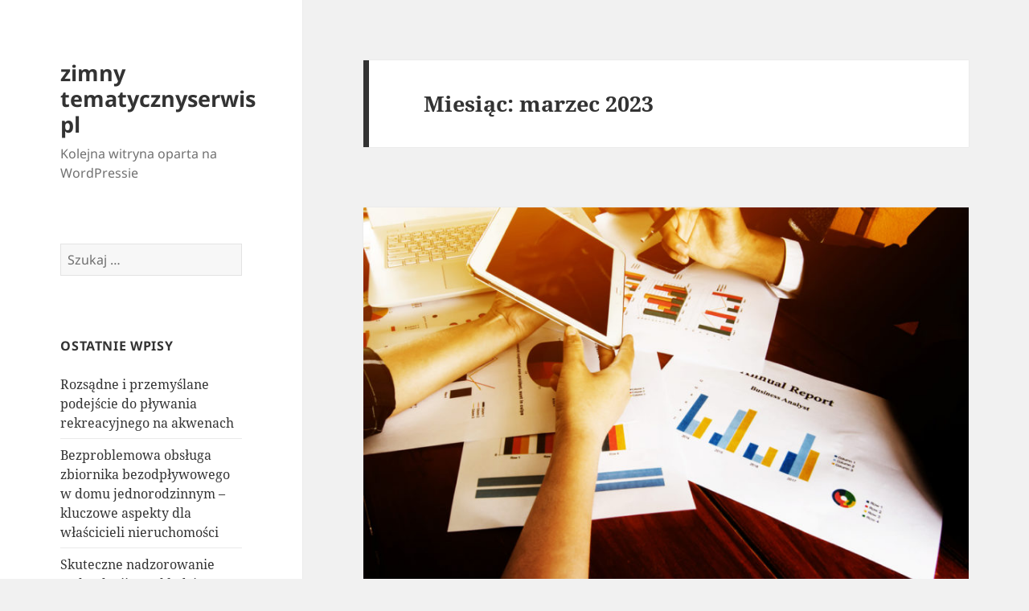

--- FILE ---
content_type: text/html; charset=UTF-8
request_url: https://niegrzeczny.sprawdzonyporadnik.pl/2023/03/
body_size: 14501
content:
<!DOCTYPE html>
<html lang="pl-PL" class="no-js">
<head>
	<meta charset="UTF-8">
	<meta name="viewport" content="width=device-width">
	<link rel="profile" href="https://gmpg.org/xfn/11">
	<link rel="pingback" href="https://niegrzeczny.sprawdzonyporadnik.pl/xmlrpc.php">
	<script>(function(html){html.className = html.className.replace(/\bno-js\b/,'js')})(document.documentElement);</script>
<title>2023  marzec | zimny tematycznyserwis pl</title>
<meta name='robots' content='max-image-preview:large' />
<link rel="alternate" type="application/rss+xml" title="zimny tematycznyserwis pl &raquo; Kanał z wpisami" href="https://niegrzeczny.sprawdzonyporadnik.pl/feed/" />
<link rel="alternate" type="application/rss+xml" title="zimny tematycznyserwis pl &raquo; Kanał z komentarzami" href="https://niegrzeczny.sprawdzonyporadnik.pl/comments/feed/" />
<script>
window._wpemojiSettings = {"baseUrl":"https:\/\/s.w.org\/images\/core\/emoji\/14.0.0\/72x72\/","ext":".png","svgUrl":"https:\/\/s.w.org\/images\/core\/emoji\/14.0.0\/svg\/","svgExt":".svg","source":{"concatemoji":"https:\/\/niegrzeczny.sprawdzonyporadnik.pl\/wp-includes\/js\/wp-emoji-release.min.js?ver=6.4.3"}};
/*! This file is auto-generated */
!function(i,n){var o,s,e;function c(e){try{var t={supportTests:e,timestamp:(new Date).valueOf()};sessionStorage.setItem(o,JSON.stringify(t))}catch(e){}}function p(e,t,n){e.clearRect(0,0,e.canvas.width,e.canvas.height),e.fillText(t,0,0);var t=new Uint32Array(e.getImageData(0,0,e.canvas.width,e.canvas.height).data),r=(e.clearRect(0,0,e.canvas.width,e.canvas.height),e.fillText(n,0,0),new Uint32Array(e.getImageData(0,0,e.canvas.width,e.canvas.height).data));return t.every(function(e,t){return e===r[t]})}function u(e,t,n){switch(t){case"flag":return n(e,"\ud83c\udff3\ufe0f\u200d\u26a7\ufe0f","\ud83c\udff3\ufe0f\u200b\u26a7\ufe0f")?!1:!n(e,"\ud83c\uddfa\ud83c\uddf3","\ud83c\uddfa\u200b\ud83c\uddf3")&&!n(e,"\ud83c\udff4\udb40\udc67\udb40\udc62\udb40\udc65\udb40\udc6e\udb40\udc67\udb40\udc7f","\ud83c\udff4\u200b\udb40\udc67\u200b\udb40\udc62\u200b\udb40\udc65\u200b\udb40\udc6e\u200b\udb40\udc67\u200b\udb40\udc7f");case"emoji":return!n(e,"\ud83e\udef1\ud83c\udffb\u200d\ud83e\udef2\ud83c\udfff","\ud83e\udef1\ud83c\udffb\u200b\ud83e\udef2\ud83c\udfff")}return!1}function f(e,t,n){var r="undefined"!=typeof WorkerGlobalScope&&self instanceof WorkerGlobalScope?new OffscreenCanvas(300,150):i.createElement("canvas"),a=r.getContext("2d",{willReadFrequently:!0}),o=(a.textBaseline="top",a.font="600 32px Arial",{});return e.forEach(function(e){o[e]=t(a,e,n)}),o}function t(e){var t=i.createElement("script");t.src=e,t.defer=!0,i.head.appendChild(t)}"undefined"!=typeof Promise&&(o="wpEmojiSettingsSupports",s=["flag","emoji"],n.supports={everything:!0,everythingExceptFlag:!0},e=new Promise(function(e){i.addEventListener("DOMContentLoaded",e,{once:!0})}),new Promise(function(t){var n=function(){try{var e=JSON.parse(sessionStorage.getItem(o));if("object"==typeof e&&"number"==typeof e.timestamp&&(new Date).valueOf()<e.timestamp+604800&&"object"==typeof e.supportTests)return e.supportTests}catch(e){}return null}();if(!n){if("undefined"!=typeof Worker&&"undefined"!=typeof OffscreenCanvas&&"undefined"!=typeof URL&&URL.createObjectURL&&"undefined"!=typeof Blob)try{var e="postMessage("+f.toString()+"("+[JSON.stringify(s),u.toString(),p.toString()].join(",")+"));",r=new Blob([e],{type:"text/javascript"}),a=new Worker(URL.createObjectURL(r),{name:"wpTestEmojiSupports"});return void(a.onmessage=function(e){c(n=e.data),a.terminate(),t(n)})}catch(e){}c(n=f(s,u,p))}t(n)}).then(function(e){for(var t in e)n.supports[t]=e[t],n.supports.everything=n.supports.everything&&n.supports[t],"flag"!==t&&(n.supports.everythingExceptFlag=n.supports.everythingExceptFlag&&n.supports[t]);n.supports.everythingExceptFlag=n.supports.everythingExceptFlag&&!n.supports.flag,n.DOMReady=!1,n.readyCallback=function(){n.DOMReady=!0}}).then(function(){return e}).then(function(){var e;n.supports.everything||(n.readyCallback(),(e=n.source||{}).concatemoji?t(e.concatemoji):e.wpemoji&&e.twemoji&&(t(e.twemoji),t(e.wpemoji)))}))}((window,document),window._wpemojiSettings);
</script>
<style id='wp-emoji-styles-inline-css'>

	img.wp-smiley, img.emoji {
		display: inline !important;
		border: none !important;
		box-shadow: none !important;
		height: 1em !important;
		width: 1em !important;
		margin: 0 0.07em !important;
		vertical-align: -0.1em !important;
		background: none !important;
		padding: 0 !important;
	}
</style>
<link rel='stylesheet' id='wp-block-library-css' href='https://niegrzeczny.sprawdzonyporadnik.pl/wp-includes/css/dist/block-library/style.min.css?ver=6.4.3' media='all' />
<style id='wp-block-library-theme-inline-css'>
.wp-block-audio figcaption{color:#555;font-size:13px;text-align:center}.is-dark-theme .wp-block-audio figcaption{color:hsla(0,0%,100%,.65)}.wp-block-audio{margin:0 0 1em}.wp-block-code{border:1px solid #ccc;border-radius:4px;font-family:Menlo,Consolas,monaco,monospace;padding:.8em 1em}.wp-block-embed figcaption{color:#555;font-size:13px;text-align:center}.is-dark-theme .wp-block-embed figcaption{color:hsla(0,0%,100%,.65)}.wp-block-embed{margin:0 0 1em}.blocks-gallery-caption{color:#555;font-size:13px;text-align:center}.is-dark-theme .blocks-gallery-caption{color:hsla(0,0%,100%,.65)}.wp-block-image figcaption{color:#555;font-size:13px;text-align:center}.is-dark-theme .wp-block-image figcaption{color:hsla(0,0%,100%,.65)}.wp-block-image{margin:0 0 1em}.wp-block-pullquote{border-bottom:4px solid;border-top:4px solid;color:currentColor;margin-bottom:1.75em}.wp-block-pullquote cite,.wp-block-pullquote footer,.wp-block-pullquote__citation{color:currentColor;font-size:.8125em;font-style:normal;text-transform:uppercase}.wp-block-quote{border-left:.25em solid;margin:0 0 1.75em;padding-left:1em}.wp-block-quote cite,.wp-block-quote footer{color:currentColor;font-size:.8125em;font-style:normal;position:relative}.wp-block-quote.has-text-align-right{border-left:none;border-right:.25em solid;padding-left:0;padding-right:1em}.wp-block-quote.has-text-align-center{border:none;padding-left:0}.wp-block-quote.is-large,.wp-block-quote.is-style-large,.wp-block-quote.is-style-plain{border:none}.wp-block-search .wp-block-search__label{font-weight:700}.wp-block-search__button{border:1px solid #ccc;padding:.375em .625em}:where(.wp-block-group.has-background){padding:1.25em 2.375em}.wp-block-separator.has-css-opacity{opacity:.4}.wp-block-separator{border:none;border-bottom:2px solid;margin-left:auto;margin-right:auto}.wp-block-separator.has-alpha-channel-opacity{opacity:1}.wp-block-separator:not(.is-style-wide):not(.is-style-dots){width:100px}.wp-block-separator.has-background:not(.is-style-dots){border-bottom:none;height:1px}.wp-block-separator.has-background:not(.is-style-wide):not(.is-style-dots){height:2px}.wp-block-table{margin:0 0 1em}.wp-block-table td,.wp-block-table th{word-break:normal}.wp-block-table figcaption{color:#555;font-size:13px;text-align:center}.is-dark-theme .wp-block-table figcaption{color:hsla(0,0%,100%,.65)}.wp-block-video figcaption{color:#555;font-size:13px;text-align:center}.is-dark-theme .wp-block-video figcaption{color:hsla(0,0%,100%,.65)}.wp-block-video{margin:0 0 1em}.wp-block-template-part.has-background{margin-bottom:0;margin-top:0;padding:1.25em 2.375em}
</style>
<style id='classic-theme-styles-inline-css'>
/*! This file is auto-generated */
.wp-block-button__link{color:#fff;background-color:#32373c;border-radius:9999px;box-shadow:none;text-decoration:none;padding:calc(.667em + 2px) calc(1.333em + 2px);font-size:1.125em}.wp-block-file__button{background:#32373c;color:#fff;text-decoration:none}
</style>
<style id='global-styles-inline-css'>
body{--wp--preset--color--black: #000000;--wp--preset--color--cyan-bluish-gray: #abb8c3;--wp--preset--color--white: #fff;--wp--preset--color--pale-pink: #f78da7;--wp--preset--color--vivid-red: #cf2e2e;--wp--preset--color--luminous-vivid-orange: #ff6900;--wp--preset--color--luminous-vivid-amber: #fcb900;--wp--preset--color--light-green-cyan: #7bdcb5;--wp--preset--color--vivid-green-cyan: #00d084;--wp--preset--color--pale-cyan-blue: #8ed1fc;--wp--preset--color--vivid-cyan-blue: #0693e3;--wp--preset--color--vivid-purple: #9b51e0;--wp--preset--color--dark-gray: #111;--wp--preset--color--light-gray: #f1f1f1;--wp--preset--color--yellow: #f4ca16;--wp--preset--color--dark-brown: #352712;--wp--preset--color--medium-pink: #e53b51;--wp--preset--color--light-pink: #ffe5d1;--wp--preset--color--dark-purple: #2e2256;--wp--preset--color--purple: #674970;--wp--preset--color--blue-gray: #22313f;--wp--preset--color--bright-blue: #55c3dc;--wp--preset--color--light-blue: #e9f2f9;--wp--preset--gradient--vivid-cyan-blue-to-vivid-purple: linear-gradient(135deg,rgba(6,147,227,1) 0%,rgb(155,81,224) 100%);--wp--preset--gradient--light-green-cyan-to-vivid-green-cyan: linear-gradient(135deg,rgb(122,220,180) 0%,rgb(0,208,130) 100%);--wp--preset--gradient--luminous-vivid-amber-to-luminous-vivid-orange: linear-gradient(135deg,rgba(252,185,0,1) 0%,rgba(255,105,0,1) 100%);--wp--preset--gradient--luminous-vivid-orange-to-vivid-red: linear-gradient(135deg,rgba(255,105,0,1) 0%,rgb(207,46,46) 100%);--wp--preset--gradient--very-light-gray-to-cyan-bluish-gray: linear-gradient(135deg,rgb(238,238,238) 0%,rgb(169,184,195) 100%);--wp--preset--gradient--cool-to-warm-spectrum: linear-gradient(135deg,rgb(74,234,220) 0%,rgb(151,120,209) 20%,rgb(207,42,186) 40%,rgb(238,44,130) 60%,rgb(251,105,98) 80%,rgb(254,248,76) 100%);--wp--preset--gradient--blush-light-purple: linear-gradient(135deg,rgb(255,206,236) 0%,rgb(152,150,240) 100%);--wp--preset--gradient--blush-bordeaux: linear-gradient(135deg,rgb(254,205,165) 0%,rgb(254,45,45) 50%,rgb(107,0,62) 100%);--wp--preset--gradient--luminous-dusk: linear-gradient(135deg,rgb(255,203,112) 0%,rgb(199,81,192) 50%,rgb(65,88,208) 100%);--wp--preset--gradient--pale-ocean: linear-gradient(135deg,rgb(255,245,203) 0%,rgb(182,227,212) 50%,rgb(51,167,181) 100%);--wp--preset--gradient--electric-grass: linear-gradient(135deg,rgb(202,248,128) 0%,rgb(113,206,126) 100%);--wp--preset--gradient--midnight: linear-gradient(135deg,rgb(2,3,129) 0%,rgb(40,116,252) 100%);--wp--preset--gradient--dark-gray-gradient-gradient: linear-gradient(90deg, rgba(17,17,17,1) 0%, rgba(42,42,42,1) 100%);--wp--preset--gradient--light-gray-gradient: linear-gradient(90deg, rgba(241,241,241,1) 0%, rgba(215,215,215,1) 100%);--wp--preset--gradient--white-gradient: linear-gradient(90deg, rgba(255,255,255,1) 0%, rgba(230,230,230,1) 100%);--wp--preset--gradient--yellow-gradient: linear-gradient(90deg, rgba(244,202,22,1) 0%, rgba(205,168,10,1) 100%);--wp--preset--gradient--dark-brown-gradient: linear-gradient(90deg, rgba(53,39,18,1) 0%, rgba(91,67,31,1) 100%);--wp--preset--gradient--medium-pink-gradient: linear-gradient(90deg, rgba(229,59,81,1) 0%, rgba(209,28,51,1) 100%);--wp--preset--gradient--light-pink-gradient: linear-gradient(90deg, rgba(255,229,209,1) 0%, rgba(255,200,158,1) 100%);--wp--preset--gradient--dark-purple-gradient: linear-gradient(90deg, rgba(46,34,86,1) 0%, rgba(66,48,123,1) 100%);--wp--preset--gradient--purple-gradient: linear-gradient(90deg, rgba(103,73,112,1) 0%, rgba(131,93,143,1) 100%);--wp--preset--gradient--blue-gray-gradient: linear-gradient(90deg, rgba(34,49,63,1) 0%, rgba(52,75,96,1) 100%);--wp--preset--gradient--bright-blue-gradient: linear-gradient(90deg, rgba(85,195,220,1) 0%, rgba(43,180,211,1) 100%);--wp--preset--gradient--light-blue-gradient: linear-gradient(90deg, rgba(233,242,249,1) 0%, rgba(193,218,238,1) 100%);--wp--preset--font-size--small: 13px;--wp--preset--font-size--medium: 20px;--wp--preset--font-size--large: 36px;--wp--preset--font-size--x-large: 42px;--wp--preset--spacing--20: 0.44rem;--wp--preset--spacing--30: 0.67rem;--wp--preset--spacing--40: 1rem;--wp--preset--spacing--50: 1.5rem;--wp--preset--spacing--60: 2.25rem;--wp--preset--spacing--70: 3.38rem;--wp--preset--spacing--80: 5.06rem;--wp--preset--shadow--natural: 6px 6px 9px rgba(0, 0, 0, 0.2);--wp--preset--shadow--deep: 12px 12px 50px rgba(0, 0, 0, 0.4);--wp--preset--shadow--sharp: 6px 6px 0px rgba(0, 0, 0, 0.2);--wp--preset--shadow--outlined: 6px 6px 0px -3px rgba(255, 255, 255, 1), 6px 6px rgba(0, 0, 0, 1);--wp--preset--shadow--crisp: 6px 6px 0px rgba(0, 0, 0, 1);}:where(.is-layout-flex){gap: 0.5em;}:where(.is-layout-grid){gap: 0.5em;}body .is-layout-flow > .alignleft{float: left;margin-inline-start: 0;margin-inline-end: 2em;}body .is-layout-flow > .alignright{float: right;margin-inline-start: 2em;margin-inline-end: 0;}body .is-layout-flow > .aligncenter{margin-left: auto !important;margin-right: auto !important;}body .is-layout-constrained > .alignleft{float: left;margin-inline-start: 0;margin-inline-end: 2em;}body .is-layout-constrained > .alignright{float: right;margin-inline-start: 2em;margin-inline-end: 0;}body .is-layout-constrained > .aligncenter{margin-left: auto !important;margin-right: auto !important;}body .is-layout-constrained > :where(:not(.alignleft):not(.alignright):not(.alignfull)){max-width: var(--wp--style--global--content-size);margin-left: auto !important;margin-right: auto !important;}body .is-layout-constrained > .alignwide{max-width: var(--wp--style--global--wide-size);}body .is-layout-flex{display: flex;}body .is-layout-flex{flex-wrap: wrap;align-items: center;}body .is-layout-flex > *{margin: 0;}body .is-layout-grid{display: grid;}body .is-layout-grid > *{margin: 0;}:where(.wp-block-columns.is-layout-flex){gap: 2em;}:where(.wp-block-columns.is-layout-grid){gap: 2em;}:where(.wp-block-post-template.is-layout-flex){gap: 1.25em;}:where(.wp-block-post-template.is-layout-grid){gap: 1.25em;}.has-black-color{color: var(--wp--preset--color--black) !important;}.has-cyan-bluish-gray-color{color: var(--wp--preset--color--cyan-bluish-gray) !important;}.has-white-color{color: var(--wp--preset--color--white) !important;}.has-pale-pink-color{color: var(--wp--preset--color--pale-pink) !important;}.has-vivid-red-color{color: var(--wp--preset--color--vivid-red) !important;}.has-luminous-vivid-orange-color{color: var(--wp--preset--color--luminous-vivid-orange) !important;}.has-luminous-vivid-amber-color{color: var(--wp--preset--color--luminous-vivid-amber) !important;}.has-light-green-cyan-color{color: var(--wp--preset--color--light-green-cyan) !important;}.has-vivid-green-cyan-color{color: var(--wp--preset--color--vivid-green-cyan) !important;}.has-pale-cyan-blue-color{color: var(--wp--preset--color--pale-cyan-blue) !important;}.has-vivid-cyan-blue-color{color: var(--wp--preset--color--vivid-cyan-blue) !important;}.has-vivid-purple-color{color: var(--wp--preset--color--vivid-purple) !important;}.has-black-background-color{background-color: var(--wp--preset--color--black) !important;}.has-cyan-bluish-gray-background-color{background-color: var(--wp--preset--color--cyan-bluish-gray) !important;}.has-white-background-color{background-color: var(--wp--preset--color--white) !important;}.has-pale-pink-background-color{background-color: var(--wp--preset--color--pale-pink) !important;}.has-vivid-red-background-color{background-color: var(--wp--preset--color--vivid-red) !important;}.has-luminous-vivid-orange-background-color{background-color: var(--wp--preset--color--luminous-vivid-orange) !important;}.has-luminous-vivid-amber-background-color{background-color: var(--wp--preset--color--luminous-vivid-amber) !important;}.has-light-green-cyan-background-color{background-color: var(--wp--preset--color--light-green-cyan) !important;}.has-vivid-green-cyan-background-color{background-color: var(--wp--preset--color--vivid-green-cyan) !important;}.has-pale-cyan-blue-background-color{background-color: var(--wp--preset--color--pale-cyan-blue) !important;}.has-vivid-cyan-blue-background-color{background-color: var(--wp--preset--color--vivid-cyan-blue) !important;}.has-vivid-purple-background-color{background-color: var(--wp--preset--color--vivid-purple) !important;}.has-black-border-color{border-color: var(--wp--preset--color--black) !important;}.has-cyan-bluish-gray-border-color{border-color: var(--wp--preset--color--cyan-bluish-gray) !important;}.has-white-border-color{border-color: var(--wp--preset--color--white) !important;}.has-pale-pink-border-color{border-color: var(--wp--preset--color--pale-pink) !important;}.has-vivid-red-border-color{border-color: var(--wp--preset--color--vivid-red) !important;}.has-luminous-vivid-orange-border-color{border-color: var(--wp--preset--color--luminous-vivid-orange) !important;}.has-luminous-vivid-amber-border-color{border-color: var(--wp--preset--color--luminous-vivid-amber) !important;}.has-light-green-cyan-border-color{border-color: var(--wp--preset--color--light-green-cyan) !important;}.has-vivid-green-cyan-border-color{border-color: var(--wp--preset--color--vivid-green-cyan) !important;}.has-pale-cyan-blue-border-color{border-color: var(--wp--preset--color--pale-cyan-blue) !important;}.has-vivid-cyan-blue-border-color{border-color: var(--wp--preset--color--vivid-cyan-blue) !important;}.has-vivid-purple-border-color{border-color: var(--wp--preset--color--vivid-purple) !important;}.has-vivid-cyan-blue-to-vivid-purple-gradient-background{background: var(--wp--preset--gradient--vivid-cyan-blue-to-vivid-purple) !important;}.has-light-green-cyan-to-vivid-green-cyan-gradient-background{background: var(--wp--preset--gradient--light-green-cyan-to-vivid-green-cyan) !important;}.has-luminous-vivid-amber-to-luminous-vivid-orange-gradient-background{background: var(--wp--preset--gradient--luminous-vivid-amber-to-luminous-vivid-orange) !important;}.has-luminous-vivid-orange-to-vivid-red-gradient-background{background: var(--wp--preset--gradient--luminous-vivid-orange-to-vivid-red) !important;}.has-very-light-gray-to-cyan-bluish-gray-gradient-background{background: var(--wp--preset--gradient--very-light-gray-to-cyan-bluish-gray) !important;}.has-cool-to-warm-spectrum-gradient-background{background: var(--wp--preset--gradient--cool-to-warm-spectrum) !important;}.has-blush-light-purple-gradient-background{background: var(--wp--preset--gradient--blush-light-purple) !important;}.has-blush-bordeaux-gradient-background{background: var(--wp--preset--gradient--blush-bordeaux) !important;}.has-luminous-dusk-gradient-background{background: var(--wp--preset--gradient--luminous-dusk) !important;}.has-pale-ocean-gradient-background{background: var(--wp--preset--gradient--pale-ocean) !important;}.has-electric-grass-gradient-background{background: var(--wp--preset--gradient--electric-grass) !important;}.has-midnight-gradient-background{background: var(--wp--preset--gradient--midnight) !important;}.has-small-font-size{font-size: var(--wp--preset--font-size--small) !important;}.has-medium-font-size{font-size: var(--wp--preset--font-size--medium) !important;}.has-large-font-size{font-size: var(--wp--preset--font-size--large) !important;}.has-x-large-font-size{font-size: var(--wp--preset--font-size--x-large) !important;}
.wp-block-navigation a:where(:not(.wp-element-button)){color: inherit;}
:where(.wp-block-post-template.is-layout-flex){gap: 1.25em;}:where(.wp-block-post-template.is-layout-grid){gap: 1.25em;}
:where(.wp-block-columns.is-layout-flex){gap: 2em;}:where(.wp-block-columns.is-layout-grid){gap: 2em;}
.wp-block-pullquote{font-size: 1.5em;line-height: 1.6;}
</style>
<link rel='stylesheet' id='twentyfifteen-fonts-css' href='https://niegrzeczny.sprawdzonyporadnik.pl/wp-content/themes/twentyfifteen/assets/fonts/noto-sans-plus-noto-serif-plus-inconsolata.css?ver=20230328' media='all' />
<link rel='stylesheet' id='genericons-css' href='https://niegrzeczny.sprawdzonyporadnik.pl/wp-content/themes/twentyfifteen/genericons/genericons.css?ver=20201026' media='all' />
<link rel='stylesheet' id='twentyfifteen-style-css' href='https://niegrzeczny.sprawdzonyporadnik.pl/wp-content/themes/twentyfifteen/style.css?ver=20231107' media='all' />
<link rel='stylesheet' id='twentyfifteen-block-style-css' href='https://niegrzeczny.sprawdzonyporadnik.pl/wp-content/themes/twentyfifteen/css/blocks.css?ver=20230623' media='all' />
<script src="https://niegrzeczny.sprawdzonyporadnik.pl/wp-includes/js/jquery/jquery.min.js?ver=3.7.1" id="jquery-core-js"></script>
<script src="https://niegrzeczny.sprawdzonyporadnik.pl/wp-includes/js/jquery/jquery-migrate.min.js?ver=3.4.1" id="jquery-migrate-js"></script>
<script id="twentyfifteen-script-js-extra">
var screenReaderText = {"expand":"<span class=\"screen-reader-text\">rozwi\u0144 menu potomne<\/span>","collapse":"<span class=\"screen-reader-text\">zwi\u0144 menu potomne<\/span>"};
</script>
<script src="https://niegrzeczny.sprawdzonyporadnik.pl/wp-content/themes/twentyfifteen/js/functions.js?ver=20221101" id="twentyfifteen-script-js" defer data-wp-strategy="defer"></script>
<link rel="https://api.w.org/" href="https://niegrzeczny.sprawdzonyporadnik.pl/wp-json/" /><link rel="EditURI" type="application/rsd+xml" title="RSD" href="https://niegrzeczny.sprawdzonyporadnik.pl/xmlrpc.php?rsd" />
<meta name="generator" content="WordPress 6.4.3" />

<!-- platinum seo pack 1.3.8 -->
<meta name="robots" content="noindex,follow,noodp,noydir" />
<link rel="canonical" href="https://niegrzeczny.sprawdzonyporadnik.pl/2023/03/" />
<!-- /platinum one seo pack -->
<style>.recentcomments a{display:inline !important;padding:0 !important;margin:0 !important;}</style></head>

<body class="archive date wp-embed-responsive">
<div id="page" class="hfeed site">
	<a class="skip-link screen-reader-text" href="#content">
		Przejdź do treści	</a>

	<div id="sidebar" class="sidebar">
		<header id="masthead" class="site-header">
			<div class="site-branding">
										<p class="site-title"><a href="https://niegrzeczny.sprawdzonyporadnik.pl/" rel="home">zimny tematycznyserwis pl</a></p>
												<p class="site-description">Kolejna witryna oparta na WordPressie</p>
										<button class="secondary-toggle">Menu i widgety</button>
			</div><!-- .site-branding -->
		</header><!-- .site-header -->

			<div id="secondary" class="secondary">

		
		
					<div id="widget-area" class="widget-area" role="complementary">
				<aside id="search-2" class="widget widget_search"><form role="search" method="get" class="search-form" action="https://niegrzeczny.sprawdzonyporadnik.pl/">
				<label>
					<span class="screen-reader-text">Szukaj:</span>
					<input type="search" class="search-field" placeholder="Szukaj &hellip;" value="" name="s" />
				</label>
				<input type="submit" class="search-submit screen-reader-text" value="Szukaj" />
			</form></aside>
		<aside id="recent-posts-2" class="widget widget_recent_entries">
		<h2 class="widget-title">Ostatnie wpisy</h2><nav aria-label="Ostatnie wpisy">
		<ul>
											<li>
					<a href="https://niegrzeczny.sprawdzonyporadnik.pl/rozsadne-i-przemyslane-podejscie-do-plywania-rekreacyjnego-na-akwenach/">Rozsądne i przemyślane podejście do pływania rekreacyjnego na akwenach</a>
									</li>
											<li>
					<a href="https://niegrzeczny.sprawdzonyporadnik.pl/bezproblemowa-obsluga-zbiornika-bezodplywowego-w-domu-jednorodzinnym-kluczowe-aspekty-dla-wlascicieli-nieruchomosci/">Bezproblemowa obsługa zbiornika bezodpływowego w domu jednorodzinnym – kluczowe aspekty dla właścicieli nieruchomości</a>
									</li>
											<li>
					<a href="https://niegrzeczny.sprawdzonyporadnik.pl/skuteczne-nadzorowanie-technologii-w-zakladzie/">Skuteczne  nadzorowanie technologii  w zakładzie</a>
									</li>
											<li>
					<a href="https://niegrzeczny.sprawdzonyporadnik.pl/tartak-zrodlo-wyjatkowego-materialu-drzewnego-buduj-z-pasja-i-odpornoscia/">Tartak &#8211; Źródło Wyjątkowego Materiału Drzewnego: Buduj Z Pasją i Odpornością.</a>
									</li>
											<li>
					<a href="https://niegrzeczny.sprawdzonyporadnik.pl/wyczerpujacy-zbior-wskazowek-o-skutecznym-nadzorowaniu-finansow-dzialalnosci/">Wyczerpujący  zbiór wskazówek  o skutecznym nadzorowaniu finansów działalności</a>
									</li>
					</ul>

		</nav></aside><aside id="recent-comments-2" class="widget widget_recent_comments"><h2 class="widget-title">Najnowsze komentarze</h2><nav aria-label="Najnowsze komentarze"><ul id="recentcomments"></ul></nav></aside><aside id="archives-2" class="widget widget_archive"><h2 class="widget-title">Archiwa</h2><nav aria-label="Archiwa">
			<ul>
					<li><a href='https://niegrzeczny.sprawdzonyporadnik.pl/2026/01/'>styczeń 2026</a></li>
	<li><a href='https://niegrzeczny.sprawdzonyporadnik.pl/2025/12/'>grudzień 2025</a></li>
	<li><a href='https://niegrzeczny.sprawdzonyporadnik.pl/2025/11/'>listopad 2025</a></li>
	<li><a href='https://niegrzeczny.sprawdzonyporadnik.pl/2025/08/'>sierpień 2025</a></li>
	<li><a href='https://niegrzeczny.sprawdzonyporadnik.pl/2025/07/'>lipiec 2025</a></li>
	<li><a href='https://niegrzeczny.sprawdzonyporadnik.pl/2025/06/'>czerwiec 2025</a></li>
	<li><a href='https://niegrzeczny.sprawdzonyporadnik.pl/2025/05/'>maj 2025</a></li>
	<li><a href='https://niegrzeczny.sprawdzonyporadnik.pl/2025/04/'>kwiecień 2025</a></li>
	<li><a href='https://niegrzeczny.sprawdzonyporadnik.pl/2025/03/'>marzec 2025</a></li>
	<li><a href='https://niegrzeczny.sprawdzonyporadnik.pl/2025/01/'>styczeń 2025</a></li>
	<li><a href='https://niegrzeczny.sprawdzonyporadnik.pl/2024/12/'>grudzień 2024</a></li>
	<li><a href='https://niegrzeczny.sprawdzonyporadnik.pl/2024/11/'>listopad 2024</a></li>
	<li><a href='https://niegrzeczny.sprawdzonyporadnik.pl/2024/10/'>październik 2024</a></li>
	<li><a href='https://niegrzeczny.sprawdzonyporadnik.pl/2024/09/'>wrzesień 2024</a></li>
	<li><a href='https://niegrzeczny.sprawdzonyporadnik.pl/2024/08/'>sierpień 2024</a></li>
	<li><a href='https://niegrzeczny.sprawdzonyporadnik.pl/2024/07/'>lipiec 2024</a></li>
	<li><a href='https://niegrzeczny.sprawdzonyporadnik.pl/2024/06/'>czerwiec 2024</a></li>
	<li><a href='https://niegrzeczny.sprawdzonyporadnik.pl/2024/05/'>maj 2024</a></li>
	<li><a href='https://niegrzeczny.sprawdzonyporadnik.pl/2024/04/'>kwiecień 2024</a></li>
	<li><a href='https://niegrzeczny.sprawdzonyporadnik.pl/2024/03/'>marzec 2024</a></li>
	<li><a href='https://niegrzeczny.sprawdzonyporadnik.pl/2024/02/'>luty 2024</a></li>
	<li><a href='https://niegrzeczny.sprawdzonyporadnik.pl/2024/01/'>styczeń 2024</a></li>
	<li><a href='https://niegrzeczny.sprawdzonyporadnik.pl/2023/12/'>grudzień 2023</a></li>
	<li><a href='https://niegrzeczny.sprawdzonyporadnik.pl/2023/09/'>wrzesień 2023</a></li>
	<li><a href='https://niegrzeczny.sprawdzonyporadnik.pl/2023/08/'>sierpień 2023</a></li>
	<li><a href='https://niegrzeczny.sprawdzonyporadnik.pl/2023/07/'>lipiec 2023</a></li>
	<li><a href='https://niegrzeczny.sprawdzonyporadnik.pl/2023/06/'>czerwiec 2023</a></li>
	<li><a href='https://niegrzeczny.sprawdzonyporadnik.pl/2023/05/'>maj 2023</a></li>
	<li><a href='https://niegrzeczny.sprawdzonyporadnik.pl/2023/04/'>kwiecień 2023</a></li>
	<li><a href='https://niegrzeczny.sprawdzonyporadnik.pl/2023/03/' aria-current="page">marzec 2023</a></li>
	<li><a href='https://niegrzeczny.sprawdzonyporadnik.pl/2023/01/'>styczeń 2023</a></li>
	<li><a href='https://niegrzeczny.sprawdzonyporadnik.pl/2022/11/'>listopad 2022</a></li>
	<li><a href='https://niegrzeczny.sprawdzonyporadnik.pl/2022/10/'>październik 2022</a></li>
	<li><a href='https://niegrzeczny.sprawdzonyporadnik.pl/2022/09/'>wrzesień 2022</a></li>
	<li><a href='https://niegrzeczny.sprawdzonyporadnik.pl/2022/08/'>sierpień 2022</a></li>
	<li><a href='https://niegrzeczny.sprawdzonyporadnik.pl/2022/07/'>lipiec 2022</a></li>
	<li><a href='https://niegrzeczny.sprawdzonyporadnik.pl/2022/06/'>czerwiec 2022</a></li>
	<li><a href='https://niegrzeczny.sprawdzonyporadnik.pl/2022/05/'>maj 2022</a></li>
	<li><a href='https://niegrzeczny.sprawdzonyporadnik.pl/2022/04/'>kwiecień 2022</a></li>
	<li><a href='https://niegrzeczny.sprawdzonyporadnik.pl/2022/03/'>marzec 2022</a></li>
	<li><a href='https://niegrzeczny.sprawdzonyporadnik.pl/2022/02/'>luty 2022</a></li>
	<li><a href='https://niegrzeczny.sprawdzonyporadnik.pl/2022/01/'>styczeń 2022</a></li>
	<li><a href='https://niegrzeczny.sprawdzonyporadnik.pl/2021/12/'>grudzień 2021</a></li>
	<li><a href='https://niegrzeczny.sprawdzonyporadnik.pl/2021/11/'>listopad 2021</a></li>
	<li><a href='https://niegrzeczny.sprawdzonyporadnik.pl/2021/10/'>październik 2021</a></li>
	<li><a href='https://niegrzeczny.sprawdzonyporadnik.pl/2021/09/'>wrzesień 2021</a></li>
	<li><a href='https://niegrzeczny.sprawdzonyporadnik.pl/2021/08/'>sierpień 2021</a></li>
	<li><a href='https://niegrzeczny.sprawdzonyporadnik.pl/2021/07/'>lipiec 2021</a></li>
	<li><a href='https://niegrzeczny.sprawdzonyporadnik.pl/2021/06/'>czerwiec 2021</a></li>
	<li><a href='https://niegrzeczny.sprawdzonyporadnik.pl/2021/05/'>maj 2021</a></li>
	<li><a href='https://niegrzeczny.sprawdzonyporadnik.pl/2021/04/'>kwiecień 2021</a></li>
	<li><a href='https://niegrzeczny.sprawdzonyporadnik.pl/2021/03/'>marzec 2021</a></li>
	<li><a href='https://niegrzeczny.sprawdzonyporadnik.pl/2021/02/'>luty 2021</a></li>
	<li><a href='https://niegrzeczny.sprawdzonyporadnik.pl/2021/01/'>styczeń 2021</a></li>
	<li><a href='https://niegrzeczny.sprawdzonyporadnik.pl/2020/12/'>grudzień 2020</a></li>
	<li><a href='https://niegrzeczny.sprawdzonyporadnik.pl/2020/10/'>październik 2020</a></li>
	<li><a href='https://niegrzeczny.sprawdzonyporadnik.pl/2020/09/'>wrzesień 2020</a></li>
	<li><a href='https://niegrzeczny.sprawdzonyporadnik.pl/2020/08/'>sierpień 2020</a></li>
	<li><a href='https://niegrzeczny.sprawdzonyporadnik.pl/2020/07/'>lipiec 2020</a></li>
	<li><a href='https://niegrzeczny.sprawdzonyporadnik.pl/2020/05/'>maj 2020</a></li>
	<li><a href='https://niegrzeczny.sprawdzonyporadnik.pl/2020/04/'>kwiecień 2020</a></li>
	<li><a href='https://niegrzeczny.sprawdzonyporadnik.pl/2020/03/'>marzec 2020</a></li>
	<li><a href='https://niegrzeczny.sprawdzonyporadnik.pl/2020/01/'>styczeń 2020</a></li>
	<li><a href='https://niegrzeczny.sprawdzonyporadnik.pl/2019/10/'>październik 2019</a></li>
	<li><a href='https://niegrzeczny.sprawdzonyporadnik.pl/2019/08/'>sierpień 2019</a></li>
	<li><a href='https://niegrzeczny.sprawdzonyporadnik.pl/2019/06/'>czerwiec 2019</a></li>
	<li><a href='https://niegrzeczny.sprawdzonyporadnik.pl/2019/05/'>maj 2019</a></li>
	<li><a href='https://niegrzeczny.sprawdzonyporadnik.pl/2019/02/'>luty 2019</a></li>
	<li><a href='https://niegrzeczny.sprawdzonyporadnik.pl/2019/01/'>styczeń 2019</a></li>
	<li><a href='https://niegrzeczny.sprawdzonyporadnik.pl/2018/12/'>grudzień 2018</a></li>
	<li><a href='https://niegrzeczny.sprawdzonyporadnik.pl/2018/11/'>listopad 2018</a></li>
	<li><a href='https://niegrzeczny.sprawdzonyporadnik.pl/2018/08/'>sierpień 2018</a></li>
	<li><a href='https://niegrzeczny.sprawdzonyporadnik.pl/2018/07/'>lipiec 2018</a></li>
	<li><a href='https://niegrzeczny.sprawdzonyporadnik.pl/2018/06/'>czerwiec 2018</a></li>
	<li><a href='https://niegrzeczny.sprawdzonyporadnik.pl/2018/04/'>kwiecień 2018</a></li>
	<li><a href='https://niegrzeczny.sprawdzonyporadnik.pl/2018/03/'>marzec 2018</a></li>
	<li><a href='https://niegrzeczny.sprawdzonyporadnik.pl/2018/02/'>luty 2018</a></li>
	<li><a href='https://niegrzeczny.sprawdzonyporadnik.pl/2018/01/'>styczeń 2018</a></li>
	<li><a href='https://niegrzeczny.sprawdzonyporadnik.pl/2017/11/'>listopad 2017</a></li>
	<li><a href='https://niegrzeczny.sprawdzonyporadnik.pl/2017/10/'>październik 2017</a></li>
	<li><a href='https://niegrzeczny.sprawdzonyporadnik.pl/2017/08/'>sierpień 2017</a></li>
	<li><a href='https://niegrzeczny.sprawdzonyporadnik.pl/2017/07/'>lipiec 2017</a></li>
	<li><a href='https://niegrzeczny.sprawdzonyporadnik.pl/2017/06/'>czerwiec 2017</a></li>
	<li><a href='https://niegrzeczny.sprawdzonyporadnik.pl/2017/05/'>maj 2017</a></li>
	<li><a href='https://niegrzeczny.sprawdzonyporadnik.pl/2017/04/'>kwiecień 2017</a></li>
	<li><a href='https://niegrzeczny.sprawdzonyporadnik.pl/2017/03/'>marzec 2017</a></li>
	<li><a href='https://niegrzeczny.sprawdzonyporadnik.pl/2017/02/'>luty 2017</a></li>
	<li><a href='https://niegrzeczny.sprawdzonyporadnik.pl/2017/01/'>styczeń 2017</a></li>
	<li><a href='https://niegrzeczny.sprawdzonyporadnik.pl/2016/12/'>grudzień 2016</a></li>
	<li><a href='https://niegrzeczny.sprawdzonyporadnik.pl/2016/10/'>październik 2016</a></li>
	<li><a href='https://niegrzeczny.sprawdzonyporadnik.pl/2016/09/'>wrzesień 2016</a></li>
	<li><a href='https://niegrzeczny.sprawdzonyporadnik.pl/2016/08/'>sierpień 2016</a></li>
	<li><a href='https://niegrzeczny.sprawdzonyporadnik.pl/2016/07/'>lipiec 2016</a></li>
	<li><a href='https://niegrzeczny.sprawdzonyporadnik.pl/2016/06/'>czerwiec 2016</a></li>
	<li><a href='https://niegrzeczny.sprawdzonyporadnik.pl/2016/05/'>maj 2016</a></li>
	<li><a href='https://niegrzeczny.sprawdzonyporadnik.pl/2016/03/'>marzec 2016</a></li>
	<li><a href='https://niegrzeczny.sprawdzonyporadnik.pl/2016/01/'>styczeń 2016</a></li>
	<li><a href='https://niegrzeczny.sprawdzonyporadnik.pl/2015/12/'>grudzień 2015</a></li>
	<li><a href='https://niegrzeczny.sprawdzonyporadnik.pl/2015/11/'>listopad 2015</a></li>
	<li><a href='https://niegrzeczny.sprawdzonyporadnik.pl/2015/10/'>październik 2015</a></li>
	<li><a href='https://niegrzeczny.sprawdzonyporadnik.pl/2015/09/'>wrzesień 2015</a></li>
	<li><a href='https://niegrzeczny.sprawdzonyporadnik.pl/2015/07/'>lipiec 2015</a></li>
	<li><a href='https://niegrzeczny.sprawdzonyporadnik.pl/2015/05/'>maj 2015</a></li>
	<li><a href='https://niegrzeczny.sprawdzonyporadnik.pl/2015/04/'>kwiecień 2015</a></li>
	<li><a href='https://niegrzeczny.sprawdzonyporadnik.pl/2015/03/'>marzec 2015</a></li>
			</ul>

			</nav></aside><aside id="categories-2" class="widget widget_categories"><h2 class="widget-title">Kategorie</h2><nav aria-label="Kategorie">
			<ul>
					<li class="cat-item cat-item-797"><a href="https://niegrzeczny.sprawdzonyporadnik.pl/category/architektura/">architektura</a>
</li>
	<li class="cat-item cat-item-1"><a href="https://niegrzeczny.sprawdzonyporadnik.pl/category/bez-kategorii/">Bez kategorii</a>
</li>
	<li class="cat-item cat-item-716"><a href="https://niegrzeczny.sprawdzonyporadnik.pl/category/biznes/">biznes</a>
</li>
	<li class="cat-item cat-item-731"><a href="https://niegrzeczny.sprawdzonyporadnik.pl/category/budownictwo/">budownictwo</a>
</li>
	<li class="cat-item cat-item-733"><a href="https://niegrzeczny.sprawdzonyporadnik.pl/category/dziecko/">dziecko</a>
</li>
	<li class="cat-item cat-item-767"><a href="https://niegrzeczny.sprawdzonyporadnik.pl/category/edukacja/">edukacja</a>
</li>
	<li class="cat-item cat-item-736"><a href="https://niegrzeczny.sprawdzonyporadnik.pl/category/inne/">Inne</a>
</li>
	<li class="cat-item cat-item-730"><a href="https://niegrzeczny.sprawdzonyporadnik.pl/category/kulinaria/">kulinaria</a>
</li>
	<li class="cat-item cat-item-717"><a href="https://niegrzeczny.sprawdzonyporadnik.pl/category/motoryzacja/">motoryzacja</a>
</li>
	<li class="cat-item cat-item-750"><a href="https://niegrzeczny.sprawdzonyporadnik.pl/category/praca/">praca</a>
</li>
	<li class="cat-item cat-item-772"><a href="https://niegrzeczny.sprawdzonyporadnik.pl/category/reklama/">reklama</a>
</li>
	<li class="cat-item cat-item-792"><a href="https://niegrzeczny.sprawdzonyporadnik.pl/category/reklama-i-marketing/">reklama i marketing</a>
</li>
	<li class="cat-item cat-item-764"><a href="https://niegrzeczny.sprawdzonyporadnik.pl/category/rekreacja/">rekreacja</a>
</li>
	<li class="cat-item cat-item-734"><a href="https://niegrzeczny.sprawdzonyporadnik.pl/category/rtv-agd/">rtv agd</a>
</li>
	<li class="cat-item cat-item-732"><a href="https://niegrzeczny.sprawdzonyporadnik.pl/category/sklepy-internetowe/">sklepy internetowe</a>
</li>
	<li class="cat-item cat-item-804"><a href="https://niegrzeczny.sprawdzonyporadnik.pl/category/transport/">transport</a>
</li>
	<li class="cat-item cat-item-735"><a href="https://niegrzeczny.sprawdzonyporadnik.pl/category/uroda/">uroda</a>
</li>
	<li class="cat-item cat-item-838"><a href="https://niegrzeczny.sprawdzonyporadnik.pl/category/uslugi/">usługi</a>
</li>
	<li class="cat-item cat-item-898"><a href="https://niegrzeczny.sprawdzonyporadnik.pl/category/wyposazenie-wnetrz/">Wyposażenie Wnętrz</a>
</li>
	<li class="cat-item cat-item-723"><a href="https://niegrzeczny.sprawdzonyporadnik.pl/category/zdrowie/">Zdrowie</a>
</li>
			</ul>

			</nav></aside><aside id="meta-2" class="widget widget_meta"><h2 class="widget-title">Meta</h2><nav aria-label="Meta">
		<ul>
						<li><a rel="nofollow" href="https://niegrzeczny.sprawdzonyporadnik.pl/wp-login.php">Zaloguj się</a></li>
			<li><a href="https://niegrzeczny.sprawdzonyporadnik.pl/feed/">Kanał wpisów</a></li>
			<li><a href="https://niegrzeczny.sprawdzonyporadnik.pl/comments/feed/">Kanał komentarzy</a></li>

			<li><a href="https://pl.wordpress.org/">WordPress.org</a></li>
		</ul>

		</nav></aside>			</div><!-- .widget-area -->
		
	</div><!-- .secondary -->

	</div><!-- .sidebar -->

	<div id="content" class="site-content">

	<section id="primary" class="content-area">
		<main id="main" class="site-main">

		
			<header class="page-header">
				<h1 class="page-title">Miesiąc: <span>marzec 2023</span></h1>			</header><!-- .page-header -->

			
<article id="post-1029" class="post-1029 post type-post status-publish format-standard has-post-thumbnail hentry category-uslugi tag-biuro-podatkowe tag-biuro-rachunkowe tag-ksiegowosc tag-obsluga-ksiegowa tag-podatki">
	
	<a class="post-thumbnail" href="https://niegrzeczny.sprawdzonyporadnik.pl/pierwsze-kroki-w-biznesie-co-warto-znac-dla-przedsiebiorcow-startujacych-z-nowym-projektem/" aria-hidden="true">
		<img width="825" height="510" src="https://niegrzeczny.sprawdzonyporadnik.pl/wp-content/uploads/2023/03/871009403-ksiegowa-biuro-rachunkowe-podatki-1-825x510.jpg" class="attachment-post-thumbnail size-post-thumbnail wp-post-image" alt="Pierwsze kroki w biznesie &#8211; co warto znać dla przedsiębiorców startujących z nowym projektem." decoding="async" fetchpriority="high" />	</a>

		
	<header class="entry-header">
		<h2 class="entry-title"><a href="https://niegrzeczny.sprawdzonyporadnik.pl/pierwsze-kroki-w-biznesie-co-warto-znac-dla-przedsiebiorcow-startujacych-z-nowym-projektem/" rel="bookmark">Pierwsze kroki w biznesie &#8211; co warto znać dla przedsiębiorców startujących z nowym projektem.</a></h2>	</header><!-- .entry-header -->

	<div class="entry-content">
		<p>Wielu przedsiębiorców, jacy w dopiero założyli działalność gospodarczą ,a także Ci, którzy już od dłuższego czasu istnieją na rynku mają duży problem z samodzielnym rozliczaniem podatków. Nie jest to zadanie łatwe, zwłaszcza dla osób nie posiadających wykształcenia ani wiedzy w zakresie księgowości. Zmieniające się przepisy i ich zawiłość mogą pociągać za sobą ogromne problemy podczas rozliczania. </p>
<h2><a href="https://podatki.krakow.pl/ksiegowosc/">usługi księgowe Kraków</a></h2>
<p>  Ograniczona ilość czasu może również negatywnie wpływać na poprawność przeprowadzonych obliczeń. Aby uniknąć wszelkich błędów i mieć pewność poprawnie wypełnionych deklaracji podatkowych oraz obliczeń podatków warto zastanowić się nad biurem rachunkowym. Kompetentne biuro rachunkowe oferuje wszechstronną obsługę księgową oraz podatkową dla firm, w tym mikro przedsiębiorców, małych oraz średnich firm. Należycie prowadzona księgowość jest niesłychanie ważna dla każdego przedsiębiorcy, dlatego warto powierzyć ją firmie z długoletnim doświadczeniem. Profesjonalna księgowość obejmuje obsługę kadrowo-płacową przedsiębiorstwa oraz doradztwo podatkowe.</p>
	</div><!-- .entry-content -->

	
	<footer class="entry-footer">
		<span class="posted-on"><span class="screen-reader-text">Data publikacji </span><a href="https://niegrzeczny.sprawdzonyporadnik.pl/pierwsze-kroki-w-biznesie-co-warto-znac-dla-przedsiebiorcow-startujacych-z-nowym-projektem/" rel="bookmark"><time class="entry-date published updated" datetime="2023-03-29T03:26:03+02:00">29 marca 2023</time></a></span><span class="cat-links"><span class="screen-reader-text">Kategorie </span><a href="https://niegrzeczny.sprawdzonyporadnik.pl/category/uslugi/" rel="category tag">usługi</a></span><span class="tags-links"><span class="screen-reader-text">Tagi </span><a href="https://niegrzeczny.sprawdzonyporadnik.pl/tag/biuro-podatkowe/" rel="tag">biuro podatkowe</a>, <a href="https://niegrzeczny.sprawdzonyporadnik.pl/tag/biuro-rachunkowe/" rel="tag">Biuro Rachunkowe</a>, <a href="https://niegrzeczny.sprawdzonyporadnik.pl/tag/ksiegowosc/" rel="tag">księgowość</a>, <a href="https://niegrzeczny.sprawdzonyporadnik.pl/tag/obsluga-ksiegowa/" rel="tag">obsługa księgowa</a>, <a href="https://niegrzeczny.sprawdzonyporadnik.pl/tag/podatki/" rel="tag">podatki</a></span>			</footer><!-- .entry-footer -->

</article><!-- #post-1029 -->

<article id="post-1026" class="post-1026 post type-post status-publish format-standard hentry category-biznes tag-jedznie tag-zdrowa-zywosc">
	
	<header class="entry-header">
		<h2 class="entry-title"><a href="https://niegrzeczny.sprawdzonyporadnik.pl/jak-dorbrze-egzystowac-to-jest-osiem-wskazowek-jak-dobrze-gotowac/" rel="bookmark">Jak dorbrze egzystować to jest osiem wskazówek jak dobrze gotować.</a></h2>	</header><!-- .entry-header -->

	<div class="entry-content">
		<p>Jak zdrowo gotować? Wyselekcjonuj świeże produkty, najlepiej kupuj sezonowe owoce i warzywa z lokalnych źródeł. Unikaj towarów przetworzonych i w dużej mierze przetworzonych, gdyż zawierają one nierzadko dodatki, konserwanty i węglowodany. Gotuj na parze &#8211; gotowanie na parze to sposób przyrządzania żywności, jaki zachowuje jej wartości odżywcze oraz smak. Warzywa i ryby wolno przygotować na parze bez użycia tłuszczu. Unikaj smażenia &#8211; smażenie jedzenia w tłuszczu może  prowadzić do powstania substancji rakotwórczych. W zamian  możesz piec, grillować bądź gotować jedzenie na wolnym ogniu.</p>
<h2><a href="https://palcempomapiezthermomix.pl/prezentacja/">Thermomix Kraków</a></h2>
<p> Unikaj soli &#8211; zbyt duża ilość soli w diecie może prowadzić do wysokiego ciśnienia krwi i chorób serca. Używaj ziół i przyprawy do nadawania smaku potrawom. Zmniejsz ilość tłuszczu &#8211; usuń tłuszcz z mięsa przed gotowaniem, wykorzystuj mniej oliwy lub oleju, a jeśli to możliwe, gotuj na suchych patelniach. Wybierz zdrowe źródła białka &#8211; unikaj mięsa czerwonego i zamiast tego wybierz drób, ryby, fasolkę, soczewicę i orzechy.Zmniejsz ilość cukru &#8211; zredukuj spożycie cukru do minimum i unikaj towarów słodzonych sztucznie. Zamiast tego zdołasz użyć naturalnego miodu, daktyli lub syropu klonowego do nadawania smaku potrawom. Gotuj w większych ilościach &#8211; gotowanie w dużych ilościach i przechowywanie w lodówce albo zamrażarce pozwoli Ci na oszczędność czasu i ułatwi przygotowanie zdrowych posiłków w ciągu tygodnia.</p>
	</div><!-- .entry-content -->

	
	<footer class="entry-footer">
		<span class="posted-on"><span class="screen-reader-text">Data publikacji </span><a href="https://niegrzeczny.sprawdzonyporadnik.pl/jak-dorbrze-egzystowac-to-jest-osiem-wskazowek-jak-dobrze-gotowac/" rel="bookmark"><time class="entry-date published updated" datetime="2023-03-27T04:15:04+02:00">27 marca 2023</time></a></span><span class="cat-links"><span class="screen-reader-text">Kategorie </span><a href="https://niegrzeczny.sprawdzonyporadnik.pl/category/biznes/" rel="category tag">biznes</a></span><span class="tags-links"><span class="screen-reader-text">Tagi </span><a href="https://niegrzeczny.sprawdzonyporadnik.pl/tag/jedznie/" rel="tag">jedznie</a>, <a href="https://niegrzeczny.sprawdzonyporadnik.pl/tag/zdrowa-zywosc/" rel="tag">zdrowa żywość</a></span>			</footer><!-- .entry-footer -->

</article><!-- #post-1026 -->

<article id="post-1024" class="post-1024 post type-post status-publish format-standard has-post-thumbnail hentry category-uslugi tag-budowa-domu tag-remonty">
	
	<a class="post-thumbnail" href="https://niegrzeczny.sprawdzonyporadnik.pl/budowa-wlasnego-domu-w-jaki-sposob-sie-do-tego-przygotowac/" aria-hidden="true">
		<img width="825" height="510" src="https://niegrzeczny.sprawdzonyporadnik.pl/wp-content/uploads/2023/03/2001773067-budowa-domu-budowa-2-825x510.jpg" class="attachment-post-thumbnail size-post-thumbnail wp-post-image" alt="Budowa własnego domu: w jaki sposób się do tego przygotować?" decoding="async" />	</a>

		
	<header class="entry-header">
		<h2 class="entry-title"><a href="https://niegrzeczny.sprawdzonyporadnik.pl/budowa-wlasnego-domu-w-jaki-sposob-sie-do-tego-przygotowac/" rel="bookmark">Budowa własnego domu: w jaki sposób się do tego przygotować?</a></h2>	</header><!-- .entry-header -->

	<div class="entry-content">
		<p>Budowa własnego domu to ciężkie przedsięwzięcie. Dla sporej grupy osób jest to spełnienie marzeń i jeden z celów do zrealizowania. Jeszcze przed wbiciem pierwszej łopaty warto zaznajomić się z etapami budowy domu i uzyskać wszelkie formalności. Pierwszym krokiem jest przygotowanie się formalne, nabycie działki, projektu budowlanego, adaptacji projektu, a także otrzymanie map z geodezji, warunków technicznych, warunków zabudowy. </p>
<h2>wywóz gratów Suchy las</h2>
<p>Ostatecznie dzięki temu otrzymamy pozwolenie na budowę. Nieraz, jeszcze przed ruszeniem pierwszych prac będziemy potrzebowali doświadczonej firmy specjalizującej się w rozbiórce bądź likwidacji budynków, piwnic, garaży. Pozostałe budowle, jakich umiejscowienie nam stanowczo nie odpowiada trzeba rozebrać lub wyburzyć w sposób bezpieczny, nie zagrażający utraty zdrowia. Albowiem bezpieczeństwo na placu budowy jest nader istotne, warto skorzystać z profesjonalnej firmy. Dzięki temu będziemy mieli pełne przekonanie, że wszelkie prace zostaną wykonane prawidłowo.</p>
	</div><!-- .entry-content -->

	
	<footer class="entry-footer">
		<span class="posted-on"><span class="screen-reader-text">Data publikacji </span><a href="https://niegrzeczny.sprawdzonyporadnik.pl/budowa-wlasnego-domu-w-jaki-sposob-sie-do-tego-przygotowac/" rel="bookmark"><time class="entry-date published updated" datetime="2023-03-27T03:38:03+02:00">27 marca 2023</time></a></span><span class="cat-links"><span class="screen-reader-text">Kategorie </span><a href="https://niegrzeczny.sprawdzonyporadnik.pl/category/uslugi/" rel="category tag">usługi</a></span><span class="tags-links"><span class="screen-reader-text">Tagi </span><a href="https://niegrzeczny.sprawdzonyporadnik.pl/tag/budowa-domu/" rel="tag">budowa domu</a>, <a href="https://niegrzeczny.sprawdzonyporadnik.pl/tag/remonty/" rel="tag">remonty</a></span>			</footer><!-- .entry-footer -->

</article><!-- #post-1024 -->

<article id="post-1021" class="post-1021 post type-post status-publish format-standard has-post-thumbnail hentry category-uslugi tag-dekarstwo tag-dekarz tag-konstrukcje-dachowe tag-uslugi-dekarskie">
	
	<a class="post-thumbnail" href="https://niegrzeczny.sprawdzonyporadnik.pl/organizacje-dostarczaja-wieloraki-wybor-pokryc-dachowych-zrealizowanych-z-obszernych-polproduktow-o-idealnych-specyfikach/" aria-hidden="true">
		<img width="825" height="510" src="https://niegrzeczny.sprawdzonyporadnik.pl/wp-content/uploads/2023/03/1793827270-dachy-dachy-3-825x510.jpg" class="attachment-post-thumbnail size-post-thumbnail wp-post-image" alt="Organizacje dostarczają wieloraki wybór pokryć dachowych, zrealizowanych z obszernych półproduktów o idealnych specyfikach." decoding="async" />	</a>

		
	<header class="entry-header">
		<h2 class="entry-title"><a href="https://niegrzeczny.sprawdzonyporadnik.pl/organizacje-dostarczaja-wieloraki-wybor-pokryc-dachowych-zrealizowanych-z-obszernych-polproduktow-o-idealnych-specyfikach/" rel="bookmark">Organizacje dostarczają wieloraki wybór pokryć dachowych, zrealizowanych z obszernych półproduktów o idealnych specyfikach.</a></h2>	</header><!-- .entry-header -->

	<div class="entry-content">
		<p>Jeżeli zdecydowaliśmy się na budowę własnego domu, będziemy zmuszeni do podejmowania wielu ważnych decyzji. Jedną z nich z pewnością jest pokrycie dachowe. Na rynku dostępnych materiałów jest całkiem sporo, a najpopularniejsze to dachówki ceramiczne, dachówki betonowe, blachodachówka bądź blacha trapez. Albowiem dach stanowi zabezpieczenie przed deszczem i śniegiem jest dodatkowo widocznym elementem domu. Prócz szczelności  należy również zwrócić uwagę na surowce z jakich wybrane pokrycie zostało wytworzone. 	</p>
<h2><a htef="https://www.eko-dach.eu/oferta/">dachy Siewierz</a></h2>
<p> Aktualnie na rynku dostępne są dachówki w wielu kolorach oraz kształtach. Jakość blachodachówki zależy przede wszystkim od jakości użytego  materiału, grubości i zabezpieczenia rdzenia stalowego. Cieszy się ona dużą popularnością z kilku powodów. Jest lekka, bezproblemowa w pielęgnacji oraz montażu . Zaletami dachówki ceramicznej są: powstaje z naturalnych surowców i stanowi ekologiczne pokrycie dachowe.Są całkowicie niepalne, w przeciwieństwie do gontów drewnianych czy pokryć ze strzechy. Dobrze izolują akustycznie, co sprawdza się podczas deszczu.</p>
	</div><!-- .entry-content -->

	
	<footer class="entry-footer">
		<span class="posted-on"><span class="screen-reader-text">Data publikacji </span><a href="https://niegrzeczny.sprawdzonyporadnik.pl/organizacje-dostarczaja-wieloraki-wybor-pokryc-dachowych-zrealizowanych-z-obszernych-polproduktow-o-idealnych-specyfikach/" rel="bookmark"><time class="entry-date published updated" datetime="2023-03-23T01:11:03+01:00">23 marca 2023</time></a></span><span class="cat-links"><span class="screen-reader-text">Kategorie </span><a href="https://niegrzeczny.sprawdzonyporadnik.pl/category/uslugi/" rel="category tag">usługi</a></span><span class="tags-links"><span class="screen-reader-text">Tagi </span><a href="https://niegrzeczny.sprawdzonyporadnik.pl/tag/dekarstwo/" rel="tag">dekarstwo</a>, <a href="https://niegrzeczny.sprawdzonyporadnik.pl/tag/dekarz/" rel="tag">dekarz</a>, <a href="https://niegrzeczny.sprawdzonyporadnik.pl/tag/konstrukcje-dachowe/" rel="tag">konstrukcje dachowe</a>, <a href="https://niegrzeczny.sprawdzonyporadnik.pl/tag/uslugi-dekarskie/" rel="tag">usługi dekarskie</a></span>			</footer><!-- .entry-footer -->

</article><!-- #post-1021 -->

<article id="post-1018" class="post-1018 post type-post status-publish format-standard has-post-thumbnail hentry category-uslugi tag-budowa-domu tag-remonty">
	
	<a class="post-thumbnail" href="https://niegrzeczny.sprawdzonyporadnik.pl/kontenery-na-smieci-i-gruz-jak-efektywnie-porzadkowac-odpady/" aria-hidden="true">
		<img width="825" height="510" src="https://niegrzeczny.sprawdzonyporadnik.pl/wp-content/uploads/2023/03/675116857-kontenery-śmieci-na-gruz-3-825x510.jpg" class="attachment-post-thumbnail size-post-thumbnail wp-post-image" alt="Kontenery na śmieci i gruz &#8211; jak efektywnie porządkować odpady?" decoding="async" loading="lazy" />	</a>

		
	<header class="entry-header">
		<h2 class="entry-title"><a href="https://niegrzeczny.sprawdzonyporadnik.pl/kontenery-na-smieci-i-gruz-jak-efektywnie-porzadkowac-odpady/" rel="bookmark">Kontenery na śmieci i gruz &#8211; jak efektywnie porządkować odpady?</a></h2>	</header><!-- .entry-header -->

	<div class="entry-content">
		<p>Kontenery na śmieci i gruz to specjalne pojemniki, jakie są stosowane do przechowywania odpadów oraz gruzu w celu ich przewozu i utylizacji. Kontenery te są na ogół wykonane z metalu lub tworzyw sztucznych, co czyni je trwałymi i odpornymi na różnego rodzaju uszkodzenia. Kontenery na śmieci są stosowane do gromadzenia różnego rodzaju odpadów, takich jak odpady komunalne, odpady zielone, odpady budowlane i przemysłowe a także odpady niebezpieczne. Kontenery te są zazwyczaj zamontowane na specjalnych podwoziach, co ułatwia ich transport i opróżnianie.</p>
<h2>kontenery na śmieci poznań tanio</h2>
<p> Kontenery na gruz z kolei są przeznaczone do gromadzenia i transportu odpadów budowlanych oraz rozbiórkowych, takich jak beton, cegły, gruz i inne odpady powstałe podczas prac budowlanych i remontowych. Kontenery te są zwykle większe niż kontenery na śmieci i posiadają specjalne drzwi, które ułatwiają załadunek odpadów. Kontenery na śmieci i gruz są powszechnie stosowane w wielu branżach, w tym w budownictwie, przemyśle, usługach komunalnych oraz w gospodarstwach domowych. Używanie kontenerów pomaga w utrzymaniu czystości i porządku oraz zapewnia właściwe utylizowanie odpadów, co przyczynia się do ochrony środowiska.</p>
	</div><!-- .entry-content -->

	
	<footer class="entry-footer">
		<span class="posted-on"><span class="screen-reader-text">Data publikacji </span><a href="https://niegrzeczny.sprawdzonyporadnik.pl/kontenery-na-smieci-i-gruz-jak-efektywnie-porzadkowac-odpady/" rel="bookmark"><time class="entry-date published updated" datetime="2023-03-15T18:52:03+01:00">15 marca 2023</time></a></span><span class="cat-links"><span class="screen-reader-text">Kategorie </span><a href="https://niegrzeczny.sprawdzonyporadnik.pl/category/uslugi/" rel="category tag">usługi</a></span><span class="tags-links"><span class="screen-reader-text">Tagi </span><a href="https://niegrzeczny.sprawdzonyporadnik.pl/tag/budowa-domu/" rel="tag">budowa domu</a>, <a href="https://niegrzeczny.sprawdzonyporadnik.pl/tag/remonty/" rel="tag">remonty</a></span>			</footer><!-- .entry-footer -->

</article><!-- #post-1018 -->

<article id="post-1015" class="post-1015 post type-post status-publish format-standard has-post-thumbnail hentry category-biznes tag-biuro-podatkowe tag-biuro-rachunkowe tag-ksiegowosc tag-obsluga-ksiegowa tag-podatki">
	
	<a class="post-thumbnail" href="https://niegrzeczny.sprawdzonyporadnik.pl/jak-prowadzic-funkcjonalne-rozliczenia-finansowe-w-firmie/" aria-hidden="true">
		<img width="800" height="510" src="https://niegrzeczny.sprawdzonyporadnik.pl/wp-content/uploads/2023/03/690347550-ksigowosc-firma-3-800x510.jpg" class="attachment-post-thumbnail size-post-thumbnail wp-post-image" alt="Jak prowadzić funkcjonalne rozliczenia finansowe w firmie?" decoding="async" loading="lazy" />	</a>

		
	<header class="entry-header">
		<h2 class="entry-title"><a href="https://niegrzeczny.sprawdzonyporadnik.pl/jak-prowadzic-funkcjonalne-rozliczenia-finansowe-w-firmie/" rel="bookmark">Jak prowadzić funkcjonalne rozliczenia finansowe w firmie?</a></h2>	</header><!-- .entry-header -->

	<div class="entry-content">
		<p>Biuro rachunkowe to instytucja lub organizacja, która dostarcza usługi związane z prowadzeniem księgowości, finansami i podatkami dla innych instytucyj lub osób prywatnych. Biuro rachunkowe zajmuje się m.in. prowadzeniem ewidencji księgowej, sporządzaniem deklaracji podatkowych, rozliczeniami z ZUS i innymi firmami oraz doradztwem podatkowym i finansowym.</p>
<h2><a href="https://www.rachunkowoscglogow.pl/ksiegowosc/">księgowość Głogów</a></h2>
<p> Właściciele biur rachunkowych są najczęściej wykwalifikowanymi praktykami z dziedziny rachunkowości i finansów, którzy dostarczają swoje usługi na zlecenie klientów. Biura rachunkowe mogą być również małymi jednoosobowymi firmami, jak i dużymi korporacjami, obsługującymi wiele interesantów równocześnie.</p>
	</div><!-- .entry-content -->

	
	<footer class="entry-footer">
		<span class="posted-on"><span class="screen-reader-text">Data publikacji </span><a href="https://niegrzeczny.sprawdzonyporadnik.pl/jak-prowadzic-funkcjonalne-rozliczenia-finansowe-w-firmie/" rel="bookmark"><time class="entry-date published updated" datetime="2023-03-12T00:31:03+01:00">12 marca 2023</time></a></span><span class="cat-links"><span class="screen-reader-text">Kategorie </span><a href="https://niegrzeczny.sprawdzonyporadnik.pl/category/biznes/" rel="category tag">biznes</a></span><span class="tags-links"><span class="screen-reader-text">Tagi </span><a href="https://niegrzeczny.sprawdzonyporadnik.pl/tag/biuro-podatkowe/" rel="tag">biuro podatkowe</a>, <a href="https://niegrzeczny.sprawdzonyporadnik.pl/tag/biuro-rachunkowe/" rel="tag">Biuro Rachunkowe</a>, <a href="https://niegrzeczny.sprawdzonyporadnik.pl/tag/ksiegowosc/" rel="tag">księgowość</a>, <a href="https://niegrzeczny.sprawdzonyporadnik.pl/tag/obsluga-ksiegowa/" rel="tag">obsługa księgowa</a>, <a href="https://niegrzeczny.sprawdzonyporadnik.pl/tag/podatki/" rel="tag">podatki</a></span>			</footer><!-- .entry-footer -->

</article><!-- #post-1015 -->

<article id="post-1012" class="post-1012 post type-post status-publish format-standard has-post-thumbnail hentry category-uslugi tag-przecisk tag-przewiert tag-przewierty tag-przewierty-horyzontalne tag-przewierty-sterowane tag-techniki-bezwykopowe">
	
	<a class="post-thumbnail" href="https://niegrzeczny.sprawdzonyporadnik.pl/jakie-dokumenty-powinno-sie-zalatwic-przed-przystapieniem-budowy-domu/" aria-hidden="true">
		<img width="825" height="510" src="https://niegrzeczny.sprawdzonyporadnik.pl/wp-content/uploads/2023/03/197497270-gaz-przewierty-1-825x510.jpg" class="attachment-post-thumbnail size-post-thumbnail wp-post-image" alt="Jakie dokumenty powinno się załatwić przed przystąpieniem budowy domu?" decoding="async" loading="lazy" />	</a>

		
	<header class="entry-header">
		<h2 class="entry-title"><a href="https://niegrzeczny.sprawdzonyporadnik.pl/jakie-dokumenty-powinno-sie-zalatwic-przed-przystapieniem-budowy-domu/" rel="bookmark">Jakie dokumenty powinno się załatwić przed przystąpieniem budowy domu?</a></h2>	</header><!-- .entry-header -->

	<div class="entry-content">
		<p>Decydując się na budowę własnego domu warto już wcześniej zapoznać się z etapami wszelkich prac. Dzięki temu możemy uniknąć błędów, stresu czy dodatkowych wydatków. Oprócz wylania fundamentów, wzniesienia ścian oraz zadaszenia całego obiektu kluczowe są prace instalacyjne. Prace te zapoczątkowuje się już na etapie fundamentów i obejmują one przede wszystkim przyłącza wodociągowego oraz kanalizacji. Przeznaczone do pokrycia tynkiem są instalacje elektryczne, w tym okablowanie do domofonu, ewentualnej instalacji alarmowej. </p>
<h2><a href="https://wasgaz.pl">przewierty sterowane Warszawa</a></h2>
<p>Instalację wodną ,a także ogrzewania podłogowego wraz z wykonaniem próby szczelności trzeba wykonać przed wylaniem posadzek.  Instalację gazową można założyć nie wcześniej, niż na etapie stanu surowego zamkniętego. Należy pamiętać, że przyłącze gazowe musi być zrealizowane zgodnie z projektem oraz zaakceptowane przez zakład gazowniczy, w związku z tym niezwykle ważne jest by zostało wykonane z należytą starannością. Podczas projektowania, a następnie wykonania instalacji powinno się skorzystać z profesjonalnej firmy z doświadczeniem.</p>
	</div><!-- .entry-content -->

	
	<footer class="entry-footer">
		<span class="posted-on"><span class="screen-reader-text">Data publikacji </span><a href="https://niegrzeczny.sprawdzonyporadnik.pl/jakie-dokumenty-powinno-sie-zalatwic-przed-przystapieniem-budowy-domu/" rel="bookmark"><time class="entry-date published updated" datetime="2023-03-04T09:38:02+01:00">4 marca 2023</time></a></span><span class="cat-links"><span class="screen-reader-text">Kategorie </span><a href="https://niegrzeczny.sprawdzonyporadnik.pl/category/uslugi/" rel="category tag">usługi</a></span><span class="tags-links"><span class="screen-reader-text">Tagi </span><a href="https://niegrzeczny.sprawdzonyporadnik.pl/tag/przecisk/" rel="tag">przecisk</a>, <a href="https://niegrzeczny.sprawdzonyporadnik.pl/tag/przewiert/" rel="tag">przewiert</a>, <a href="https://niegrzeczny.sprawdzonyporadnik.pl/tag/przewierty/" rel="tag">przewierty</a>, <a href="https://niegrzeczny.sprawdzonyporadnik.pl/tag/przewierty-horyzontalne/" rel="tag">przewierty horyzontalne</a>, <a href="https://niegrzeczny.sprawdzonyporadnik.pl/tag/przewierty-sterowane/" rel="tag">przewierty sterowane</a>, <a href="https://niegrzeczny.sprawdzonyporadnik.pl/tag/techniki-bezwykopowe/" rel="tag">techniki bezwykopowe</a></span>			</footer><!-- .entry-footer -->

</article><!-- #post-1012 -->

<article id="post-1009" class="post-1009 post type-post status-publish format-standard has-post-thumbnail hentry category-uslugi tag-kamieniarstwo tag-nagrobki tag-zaklad-kamieniarski">
	
	<a class="post-thumbnail" href="https://niegrzeczny.sprawdzonyporadnik.pl/nowoczesne-techniki-w-kamieniarstwie/" aria-hidden="true">
		<img width="825" height="510" src="https://niegrzeczny.sprawdzonyporadnik.pl/wp-content/uploads/2023/03/1520489311-kamieniarski-zaklad-uslugi-3-825x510.jpg" class="attachment-post-thumbnail size-post-thumbnail wp-post-image" alt="Nowoczesne techniki w kamieniarstwie." decoding="async" loading="lazy" />	</a>

		
	<header class="entry-header">
		<h2 class="entry-title"><a href="https://niegrzeczny.sprawdzonyporadnik.pl/nowoczesne-techniki-w-kamieniarstwie/" rel="bookmark">Nowoczesne techniki w kamieniarstwie.</a></h2>	</header><!-- .entry-header -->

	<div class="entry-content">
		<p>Zakład kamieniarski to przedsiębiorstwo zajmująca się obróbką i przetwarzaniem rozmaitego typu kamieni, w tym granitu, marmuru, piaskowca i innych. Zakłady kamieniarskie produkują i dostarczają różnego rodzaju wyroby, takie jak blaty kuchenne i łazienkowe, schody, parapety, posadzki, nagrobki, pomniki i wiele innych.</p>
<p>W zakładach kamieniarskich używane są przeróżne techniki obróbki kamienia, takie jak cięcie, szlifowanie, polerowanie i wiercenie, aby otrzymać atrakcyjne kształty i wykończenie. W zakładach kamieniarskich angażowani są również projektanci, którzy wspomagają klientom w planowaniu i dopasowaniu wyrobów do ich jednostkowych potrzeb. </p>
<h2><a href="https://krakownagrobki.pl/">zakład kamieniarski kraków</a></h2>
<p>Zakłady kamieniarskie są wykorzystywane w budownictwie, architekturze krajobrazu i dekoracji wnętrz. Artykuły kamieniarskie są trwałe i odporne na uszkodzenia, co sprawia, że są one lubianym zasobem w wielu aplikacjach.</p>
	</div><!-- .entry-content -->

	
	<footer class="entry-footer">
		<span class="posted-on"><span class="screen-reader-text">Data publikacji </span><a href="https://niegrzeczny.sprawdzonyporadnik.pl/nowoczesne-techniki-w-kamieniarstwie/" rel="bookmark"><time class="entry-date published updated" datetime="2023-03-04T04:37:04+01:00">4 marca 2023</time></a></span><span class="cat-links"><span class="screen-reader-text">Kategorie </span><a href="https://niegrzeczny.sprawdzonyporadnik.pl/category/uslugi/" rel="category tag">usługi</a></span><span class="tags-links"><span class="screen-reader-text">Tagi </span><a href="https://niegrzeczny.sprawdzonyporadnik.pl/tag/kamieniarstwo/" rel="tag">kamieniarstwo</a>, <a href="https://niegrzeczny.sprawdzonyporadnik.pl/tag/nagrobki/" rel="tag">nagrobki</a>, <a href="https://niegrzeczny.sprawdzonyporadnik.pl/tag/zaklad-kamieniarski/" rel="tag">Zakład kamieniarski</a></span>			</footer><!-- .entry-footer -->

</article><!-- #post-1009 -->

<article id="post-1006" class="post-1006 post type-post status-publish format-standard has-post-thumbnail hentry category-biznes tag-blacha tag-dach tag-dachowka tag-dekarz tag-panel tag-pokrycia-dachowe">
	
	<a class="post-thumbnail" href="https://niegrzeczny.sprawdzonyporadnik.pl/kryteria-wyboru-dachu-na-co-skierowac-uwage-w-trakcie-wyboru/" aria-hidden="true">
		<img width="825" height="510" src="https://niegrzeczny.sprawdzonyporadnik.pl/wp-content/uploads/2023/03/1259060245-dachy-dachy-3-825x510.jpg" class="attachment-post-thumbnail size-post-thumbnail wp-post-image" alt="Kryteria wyboru dachu: na co skierować uwagę w trakcie wyboru?" decoding="async" loading="lazy" />	</a>

		
	<header class="entry-header">
		<h2 class="entry-title"><a href="https://niegrzeczny.sprawdzonyporadnik.pl/kryteria-wyboru-dachu-na-co-skierowac-uwage-w-trakcie-wyboru/" rel="bookmark">Kryteria wyboru dachu: na co skierować uwagę w trakcie wyboru?</a></h2>	</header><!-- .entry-header -->

	<div class="entry-content">
		<p>Do jednych z najistotniejszych decyzji jakie musi podjąć każdy inwestor to rodzaj dachu. Podjęta decyzja wpływać będzie zarówno na estetykę całego budynku ale także stanowi izolację przed  działaniem pogody: wiatru, deszczu, słońca lub śniegu. Dach jest komponentem wieńczącym bryłę domu, jaki nadaje mu proporcje. Musi on również pełnić wymagania zapisane w miejscowym planie zagospodarowania terenu. Dachy ze względu na ich forme możemy podzielić na kilka modeli: jednym z najbardziej znanych jest dach dwuspadowy.</p>
<h2></h2>
<p>  Konstrukcja tego dachu należy do prostszych w wykonaniu. Dach czterospadowy (kopertowy) w rzucie z góry przypomina kopertę. Dach płaski: Mimo nazwy, jego powierzchnia nie jest kompletnie płaska, kąt nachylenia dachu płaskiego wynosi do ok. 20°. Przy wyborze należytej firmy dekarskiej należałoby postawić na doświadczenie oraz kompetencje. Poprawnie wykonana konstrukcja dachu jest nader istotna przy dalszym użytkowaniu domu, dlatego tak istotny jest wybór profesjonalnej firmy. Dzięki temu unikniemy błędów konstrukcyjnych i wszelkich niedoróbek.</p>
	</div><!-- .entry-content -->

	
	<footer class="entry-footer">
		<span class="posted-on"><span class="screen-reader-text">Data publikacji </span><a href="https://niegrzeczny.sprawdzonyporadnik.pl/kryteria-wyboru-dachu-na-co-skierowac-uwage-w-trakcie-wyboru/" rel="bookmark"><time class="entry-date published updated" datetime="2023-03-02T17:42:03+01:00">2 marca 2023</time></a></span><span class="cat-links"><span class="screen-reader-text">Kategorie </span><a href="https://niegrzeczny.sprawdzonyporadnik.pl/category/biznes/" rel="category tag">biznes</a></span><span class="tags-links"><span class="screen-reader-text">Tagi </span><a href="https://niegrzeczny.sprawdzonyporadnik.pl/tag/blacha/" rel="tag">blacha</a>, <a href="https://niegrzeczny.sprawdzonyporadnik.pl/tag/dach/" rel="tag">dach</a>, <a href="https://niegrzeczny.sprawdzonyporadnik.pl/tag/dachowka/" rel="tag">dachówka</a>, <a href="https://niegrzeczny.sprawdzonyporadnik.pl/tag/dekarz/" rel="tag">dekarz</a>, <a href="https://niegrzeczny.sprawdzonyporadnik.pl/tag/panel/" rel="tag">panel</a>, <a href="https://niegrzeczny.sprawdzonyporadnik.pl/tag/pokrycia-dachowe/" rel="tag">pokrycia dachowe</a></span>			</footer><!-- .entry-footer -->

</article><!-- #post-1006 -->

		</main><!-- .site-main -->
	</section><!-- .content-area -->


	</div><!-- .site-content -->

	<footer id="colophon" class="site-footer">
		<div class="site-info">
									<a href="https://pl.wordpress.org/" class="imprint">
				Dumnie wspierane przez WordPress			</a>
		</div><!-- .site-info -->
	</footer><!-- .site-footer -->

</div><!-- .site -->


</body>
</html>
